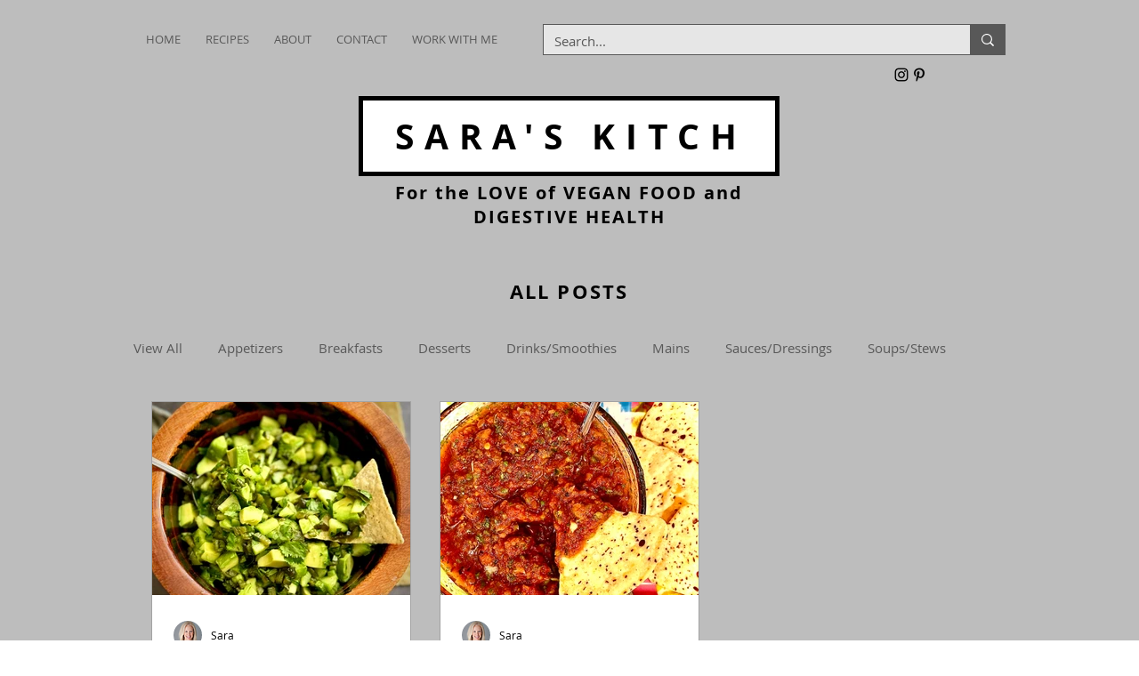

--- FILE ---
content_type: application/javascript; charset=utf-8
request_url: https://common.recipesgenerator.com/sc-wix.min.js?id=c2FyYXNraXRjaEBnbWFpbC5jb20
body_size: 336
content:
window.addEventListener("message",function(e){let t=document.getElementsByTagName("IFRAME");if("ccm-change-height"===e.data.type)for(let n=0;n<t.length;n++){let a=t[n];(a.contentWindow||a.contentDocument.defaultView)===e.source&&(a.parentElement.style.height=e.data.height+"px",a.parentElement.style.maxHeight=e.data.height+"px")}else if("ccm-remove-width-styles"===e.data.type)for(let i=0;i<t.length;i++){let s=t[i];(s.contentWindow||s.contentDocument.defaultView)===e.source&&(s.parentElement.style.width="auto",s.parentElement.style.maxWidth="none",s.parentElement.parentElement.style.width="auto",s.parentElement.parentElement.style.maxWidth="none")}else if("ccm-get-post-image"===e.data.type){let l=document.querySelector('[property="og:image"]');l&&e.source.postMessage({type:"ccm-set-pinit-button-media-parameter",image:l.content},"*")}}),window.addEventListener("message",function(e){"ccm-send-page-url"==e.data.msg&&e.source.postMessage({msg:"ccm-page-url",url:window.location.href},"*")}),function(){let e=null;async function t(t){t?await n():(e.release(),e=null)}async function n(){try{e=await navigator.wakeLock.request()}catch(t){console.error(`${t.name}, ${t.message}`)}}async function a(){null!==e&&"visible"===document.visibilityState&&await n()}document.addEventListener("visibilitychange",a),window.addEventListener("message",function(e){"ccm-wake-lock-toggled"==e.data.type&&t(e.data.isActive)})}();
